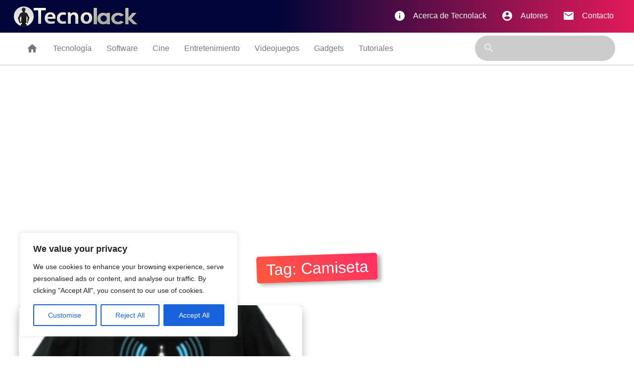

--- FILE ---
content_type: text/html; charset=utf-8
request_url: https://www.google.com/recaptcha/api2/aframe
body_size: 259
content:
<!DOCTYPE HTML><html><head><meta http-equiv="content-type" content="text/html; charset=UTF-8"></head><body><script nonce="ZQhUiC-Rq3p-NL5ayF-mGg">/** Anti-fraud and anti-abuse applications only. See google.com/recaptcha */ try{var clients={'sodar':'https://pagead2.googlesyndication.com/pagead/sodar?'};window.addEventListener("message",function(a){try{if(a.source===window.parent){var b=JSON.parse(a.data);var c=clients[b['id']];if(c){var d=document.createElement('img');d.src=c+b['params']+'&rc='+(localStorage.getItem("rc::a")?sessionStorage.getItem("rc::b"):"");window.document.body.appendChild(d);sessionStorage.setItem("rc::e",parseInt(sessionStorage.getItem("rc::e")||0)+1);localStorage.setItem("rc::h",'1769097182444');}}}catch(b){}});window.parent.postMessage("_grecaptcha_ready", "*");}catch(b){}</script></body></html>